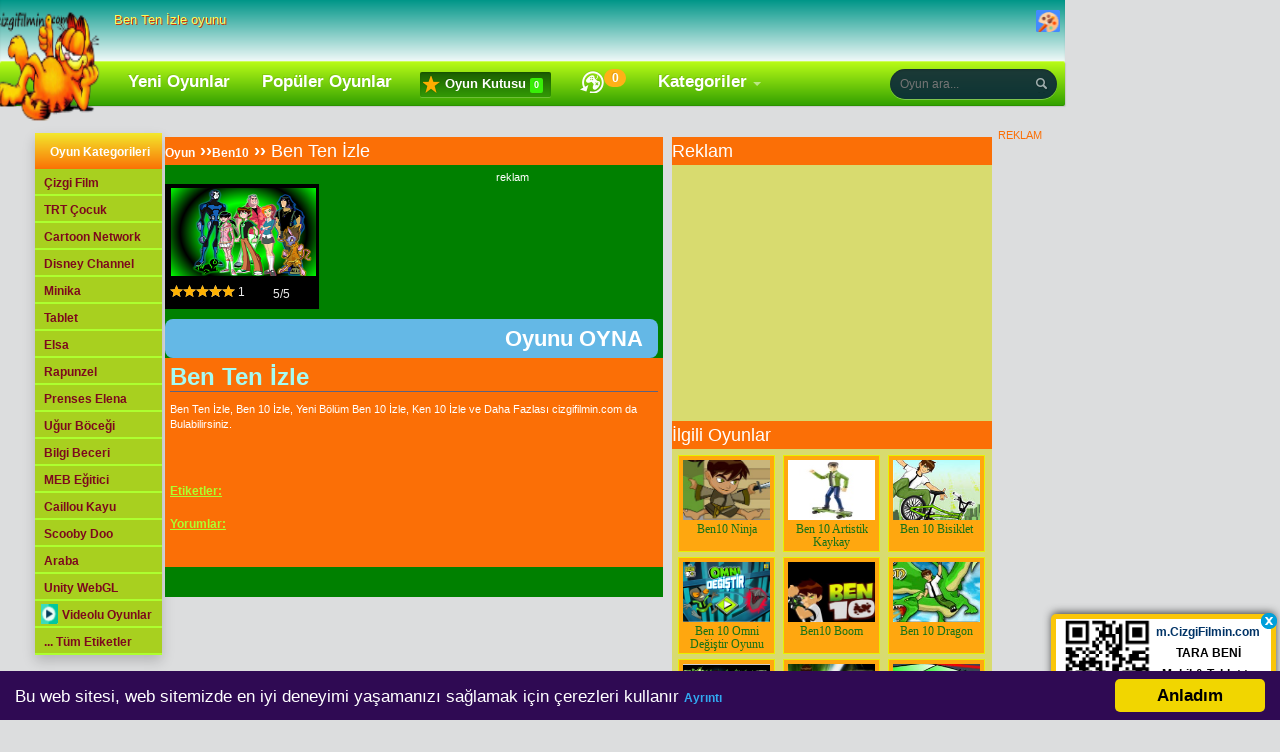

--- FILE ---
content_type: text/html; charset=UTF-8
request_url: https://www.cizgifilmin.com/ben10/ben-ten-izle.html
body_size: 5494
content:
<!DOCTYPE html>
<html>
<head>
<base href="https://www.cizgifilmin.com" />
<meta http-equiv="Content-Type" content="text/html; charset=utf-8" />
<meta name="google" content="notranslate" />
<meta name="msapplication-navbutton-color" content="#008000" />
<meta name="apple-mobile-web-app-status-bar-style" content="black" />
<meta name="theme-color" content="#008000" />
<link rel="stylesheet" type="text/css" href="/css/yesil.css?v=022">
<link rel="manifest" href="/manifest.json">
<link rel="apple-touch-icon" href="/images/v2/apple-touch-icon.png"/>
<link rel="canonical" href="https://www.cizgifilmin.com/ben10/ben-ten-izle.html" />
<meta name="robots" content="index, follow,noodp,noydir" />
<title>Ben Ten İzle,Ben Ten İzle oyunu,Ben 10 Oyunları,Oyun</title>
<meta name="Keywords" content="Ben Ten İzle,Ben Ten İzle oyun,Ben Ten İzle oyna,Ben Ten İzle oyunu ,Ben Ten İzle yeni oyun,Ben Ten İzle oyun indir,Ben Ten İzle oyun download,Ben Ten İzle flash oyun,Ben Ten İzle flaş oyun,Ben Ten İzle oyun oyna,Ben Ten İzle oyunlari,Ben Ten İzle video,Ben Ten İzle online oyna" />
<meta name="Description" content="Ben Ten İzle,Ben Ten İzle oyun,Ben Ten İzle oyna,Ben Ten İzle oyunu ,Ben Ten İzle yeni oyun,Ben Ten İzle oyun indir,Ben Ten İzle oyun download,Ben Ten İzle flash oyun,Ben Ten İzle flaş oyun,Ben Ten İzle oyun oyna,Ben Ten İzle oyunlari,Ken 10,Ken 10  İzle,Ben Ten İzle online oyna" />
<link rel="alternate" type="application/rss+xml" title="Ben Ten İzle" href="https://www.cizgifilmin.com/feed" />
<meta name="google-site-verification" content="pi-XYUF2XjEmaH-8hVuuA61mxXA3IHe-SxHM2sTz1Y4" />
<meta name="yandex-verification" content="3d0fc3f466038527" />


<link rel="preconnect" href="https://pubads.g.doubleclick.net" crossorigin="anonymous" />
<link rel="preconnect" href="https://st.wgplayer.com" crossorigin="anonymous" />
<link rel="preconnect" href="https://googleads.g.doubleclick.net" crossorigin="anonymous" />
<link rel="preconnect" href="https://googletagmanager.com" crossorigin="anonymous" />
<link rel="preconnect" href="https://stats.g.doubleclick.net" crossorigin="anonymous" />
<link rel="preconnect" href="https://googlesyndication.com" crossorigin="anonymous" />
<link rel="dns-prefetch" href="https://www.cizgifilmin.com" />
<link rel="dns-prefetch" href="https://server.cpmstar.com" />
<link rel="dns-prefetch" href="https://s7.addthis.com" />
<link rel="dns-prefetch" href="https://api-public.addthis.com" />
<link rel="dns-prefetch" href="https://cdn.onesignal.com" />
<link rel="dns-prefetch" href="https://st.wgplayer.com" />

<!--[if lt IE 9]>
<script type="text/javascript" src="/js/html5shiv.js"></script>
<![endif]-->
<link type="text/css"  href="/css/style_v.css?v=046" rel="stylesheet"  media="all" />
<link type="image/ico" href="/favicon.ico" rel="icon" />
<meta property="fb: app_id" content="241472631503" />
<link rel="image_src" href="https://www.cizgifilmin.com/oyunlar/resim/ben-ten-izle_6965.png" />
<meta property="og:site_name" content="ÇizgiFilmin" />
<meta property="og:title" content="Ben Ten İzle,Ben Ten İzle oyunu,Ben 10 Oyunları,Oyun" />
<meta property="og:type" content="game" />
<meta property="og:description" content="Ben Ten İzle,Ben Ten İzle oyun,Ben Ten İzle oyna,Ben Ten İzle oyunu ,Ben Ten İzle yeni oyun,Ben Ten İzle oyun indir,Ben Ten İzle oyun download,Ben Ten İzle flash oyun,Ben Ten İzle flaş oyun,Ben Ten İzle oyun oyna,Ben Ten İzle oyunlari,Ken 10,Ken 10  İzle,Ben Ten İzle online oyna"  />
<meta property="og:url" content="https://www.cizgifilmin.com/ben10/ben-ten-izle.html" />
<meta property="og:image" content="https://www.cizgifilmin.com/oyunlar/resim/ben-ten-izle_6965.png" />
<meta property="game:id" content="6293" />
<meta property="game:published_time" content="2015-01-19" />
<meta property="game:tag" content="Ben10," />
<meta itemprop="image" content="https://www.cizgifilmin.com/oyunlar/resim/ben-ten-izle_6965.png">
<meta itemprop="description" content="Ben Ten İzle,Ben Ten İzle oyun,Ben Ten İzle oyna,Ben Ten İzle oyunu ,Ben Ten İzle yeni oyun,Ben Ten İzle oyun indir,Ben Ten İzle oyun download,Ben Ten İzle flash oyun,Ben Ten İzle flaş oyun,Ben Ten İzle oyun oyna,Ben Ten İzle oyunlari,Ken 10,Ken 10  İzle,Ben Ten İzle online oyna">
<meta itemprop="genre" content="Ben 10 Oyunları">
<meta itemprop="pubdate" content="2015-01-19">
<meta itemprop="name" content=" Ben Ten İzle">
<script async src="//pagead2.googlesyndication.com/pagead/js/adsbygoogle.js"></script>
<script>
  (adsbygoogle = window.adsbygoogle || []).push({
    google_ad_client: "ca-pub-2615278077338088",
    enable_page_level_ads: true
  });
</script>
</head>

<body>
<div id="fb-root"></div>
	<header>
		<div class="c">
			
			<div class="top">
				<h1 class="pg-title">Ben Ten İzle oyunu</h1>

				<iframe class="fb" src="https://www.facebook.com/widgets/like.php?href=https://www.facebook.com/cizgifilmincom&amp;layout=button_count&amp;show_faces=true"></iframe>

				<div id="kutu"></div><div id="theme_settings" class="theme_settings dropdown-container">
    <button type="button" class="toggle button">
        <span class="icon--color-palette"></span>
    </button>
    <div class="dropdown-box">
        <p class="title">Bir tema seç</p>
        <ul>
            <li class="ellipsis" data-theme="yesil"><span class="theme theme-yesil"></span>Yeşil</li>
            <li class="ellipsis" data-theme="mavi"><span class="theme theme-mavi"></span>Mavi</li>
            <li class="ellipsis" data-theme="siyah"><span class="theme theme-siyah"></span>Siyah</li> 
            <li class="ellipsis" data-theme="sari"><span class="theme theme-sari"></span>Sarı</li>
            
        </ul>
    </div>
</div>
  </div>
	   <div class="smenu">
				<ul>
					<li class="logo">
						<a href="https://www.cizgifilmin.com" title="Oyun Oyna">
							<img src="/images/v2/oyunoyna-logo.png" alt="oyun oyna"  width="115" height="123"/>
						</a>
					</li>
					<li><a href="/yeni-oyunlar.html" title="Yeni Oyunlar">Yeni Oyunlar</a></li>
					<li><a href="/populer-oyunlar.html" title="Popüler Oyunlar">Popüler Oyunlar</a></li>
<li class="game-box clickmenu"><a href="javascript:;"><i class="icon-box"></i> Oyun Kutusu <span class="count">*</span></a>
					<div class="drops">
						<div class="nano">
							<ul class="inner scrollContent"></ul>
						</div>
					</div>
				   </li>
<li class="history"><a href="/son.html" id="ihistory" title="Son Oynanan"><i class="icon-history"></i><span id="played" class="badge"></span></a></li>
					<li class="cat dropmenu">
						<a id="kategoriler" title="Kategori ve Alt Kategoriler" href="javascript:;">Kategoriler</a>

				      <div class="drop">
						<div class="inner"></div>	
	                  </div>
		           </li>									
                   </ul>
		       <div id="search" title="Arama Yapın" class="search input_container">
                    <form method="get" class="aramaForm" action="https://www.cizgifilmin.com/Oyunlari/">
					<input id="country_id" onkeyup="autocomplet()" autocomplete="off" type="search" class="search-field clearme" name="q"  placeholder="Oyun ara..." />
					<input class="search-btn" type="submit" value="" />
					<ul id="country_list_id"></ul>
                    </form>
				</div>
			</div>
		</div>
		<div class="bg"></div>
	</header>
<div id="body-main"><div class="body-inside"><div class="body-left"><div class="subnav">
<div class="ust">Oyun Kategorileri</div>
<ul><li><a href="https://www.cizgifilmin.com/cizgi-film.html" title="Çizgi Film Oyunları">Çizgi Film</a></li><li><a href="https://www.cizgifilmin.com/trt-cocuk.html" title="TRT Çocuk Oyunları">TRT Çocuk</a></li><li><a href="https://www.cizgifilmin.com/cartoon-network.html" title="Cartoon Network Oyunları">Cartoon Network</a></li><li><a href="https://www.cizgifilmin.com/disney-channel.html" title="Disney Channel Oyunları">Disney Channel</a></li><li><a href="https://www.cizgifilmin.com/minika.html" title="Minika Oyunları">Minika</a></li><li><a href="https://www.cizgifilmin.com/tablet.html" title="Tablet Oyunları">Tablet</a></li><li><a href="https://www.cizgifilmin.com/elsa.html" title="Elsa Oyunları">Elsa</a></li><li><a href="https://www.cizgifilmin.com/rapunzel.html" title="Rapunzel Oyunları">Rapunzel</a></li><li><a href="https://www.cizgifilmin.com/prenses-elena.html" title="Prenses Elena Oyunları">Prenses Elena</a></li><li><a href="https://www.cizgifilmin.com/ugur-bocegi.html" title="Uğur Böceği Oyunu">Uğur Böceği</a></li><li><a href="https://www.cizgifilmin.com/bilgi-beceri.html" title="Bilgi Beceri Oyunları">Bilgi Beceri</a></li><li><a href="https://www.cizgifilmin.com/meb-egitici.html" title="MEB Eğitici Oyunlar">MEB Eğitici</a></li><li><a href="https://www.cizgifilmin.com/caillou-kayu.html" title="Caillou Kayu Oyunları">Caillou Kayu</a></li><li><a href="https://www.cizgifilmin.com/scooby-doo.html" title="Scooby Doo Oyunları">Scooby Doo</a></li><li><a href="https://www.cizgifilmin.com/araba.html" title="Araba Oyunları">Araba</a></li><li><a href="https://www.cizgifilmin.com/tags/unity-webgl" title="Unity WebGL">Unity WebGL</a></li><li><a href="https://www.cizgifilmin.com/tags/Anime" title="Çözüm Videolu Oyunlar"><i class="ca-vd mn"></i>Videolu Oyunlar</a></li><li><a href="https://www.cizgifilmin.com/tags" title="Tüm Etiketler">... Tüm Etiketler</a></li></ul>
</div></div><div class="body-right"><div class="inner-01-top-box"><div class="inner-01-top-left"><div class="mafya-title">
<b><a title="Oyun Oyna" rel="nofollow" href="https://www.cizgifilmin.com">Oyun</a> ››<a rel="nofollow" title="Ben 10 Oyunları" href="https://www.cizgifilmin.com/ben10.html">Ben10</a> ›› <a  title="Ben Ten İzle Oyunu oyna" href="https://www.cizgifilmin.com/ben10/ben-ten-izle.htm" class="bookmark-title">Ben Ten İzle</a></b></div><div class="hitman-box"><span class="oyunlar-right-box"> reklam</span><br /><div class="hitman-left-box"><div class="review"> <a  title="Ben Ten İzle Oyunu oyna" href="/ben10/ben-ten-izle.htm" class="bookmark-title"><img src="https://www.cizgifilmin.com/oyunlar/resim/ben-ten-izle_6965.png" alt="Ben Ten İzle" width="145" height="88" /></a><br /><span class="title-star">Ben Ten İzle</span><span class="title-star">Ben Ten İzle, Ben 10 İzle, Yeni B&ouml;l&uuml;m Ben 10 İzle, Ken 10 İzle ve Daha Fazlası cizgifilmin.com da Bulabilirsiniz.</span>
<span>
   <span class="star">
	<span style="width:100%;"></span>
   </span>
   <span>5</span>/<span>5</span>
</span>
<span class="rating">
   <span class="votes" itemprop="ratingCount">1</span>
</span>
</div><br /><fb:share-button class="url" href="https://www.cizgifilmin.com/ben10/ben-ten-izle.html" type="button_count"></fb:share-button></div><div class="hitman-right-box"> </div></div><div class="clear"></div><a title="Ben Ten İzle Oyunu oyna"  href="/ben10/ben-ten-izle.htm" class="playbutton">Oyunu OYNA</a><script async   type="text/javascript">
var siteadres = "https://www.oyna.tv.tr";
var kacsutun = "4";
var kactane = "4";
var kategori = "1111";
var yazirengi = "444444"; 
var tabanrengi = "f9f9f9"; 
var yaziboyutu = "13"; 
var yazilink="1";
</script>
<div id="myoyunlar"></div>
<script src="//www.oyna.tv.tr/uye/addtoyoursite.js" charset="UTF-8" type="text/javascript"></script><div class="oynanir-text-box oyun">
 <a name="how"></a>
<div class="header">
<header><h1 class="game-title">Ben Ten İzle</h1></header>
</div><article><p><p>Ben Ten İzle, Ben 10 İzle, Yeni B&ouml;l&uuml;m Ben 10 İzle, Ken 10 İzle ve Daha Fazlası cizgifilmin.com da Bulabilirsiniz.</p></p></article> <br><br><p class="yellow-link">Etiketler:</p><div class="tags"></div><br><p class="yellow-link">Yorumlar:</p><fb:comments href="https://www.cizgifilmin.com/ben10/ben-ten-izle.html" num_posts="10" width="470" colorscheme="dark"></fb:comments><br></div></div><div class="inner-01-top-right"><div class="alakali-title">Reklam</div><div id="reklamana" class="rightarea2">
REKLAM<br/><script async src="//pagead2.googlesyndication.com/pagead/js/adsbygoogle.js"></script>
<!-- çizgi esnek -->
<ins class="adsbygoogle"
     style="display:block"
     data-ad-client="ca-pub-2615278077338088"
     data-ad-slot="7254928751"
     data-ad-format="auto"></ins>
<script>
(adsbygoogle = window.adsbygoogle || []).push({});
</script></div><div class="service-04"><script async src="//pagead2.googlesyndication.com/pagead/js/adsbygoogle.js"></script>
<!-- çizgi esnek -->
<ins class="adsbygoogle"
     style="display:block"
     data-ad-client="ca-pub-2615278077338088"
     data-ad-slot="7254928751"
     data-ad-format="auto"></ins>
<script>
(adsbygoogle = window.adsbygoogle || []).push({});
</script></div><div class="alakali-title">İlgili Oyunlar</div><div class="service-04"><ul>
<li><a href="https://www.cizgifilmin.com/ben10/ben10-ninja.html" title="Ben10 Ninja oyunu">
		<img alt="Ben10 Ninja oyunu" src="https://www.cizgifilmin.com/images/imageholder.png" class="lazyload" data-src="https://www.cizgifilmin.com/oyunlar/resim/ben10-ninja.jpg" width="87" height="60" /><br />Ben10 Ninja</a></li>
<li><a href="https://www.cizgifilmin.com/ben10/ben-10-artistik-kaykay.html" title="Ben 10 Artistik Kaykay oyunu">
		<img alt="Ben 10 Artistik Kaykay oyunu" src="https://www.cizgifilmin.com/images/imageholder.png" class="lazyload" data-src="https://www.cizgifilmin.com/oyunlar/resim/ben-10-artistik-kaykay.jpg" width="87" height="60" /><br />Ben 10 Artistik Kaykay</a></li>
<li style="margin-right:0px;"><a href="https://www.cizgifilmin.com/ben10/ben-10-bisiklet.html" title="Ben 10 Bisiklet oyunu">
		<img alt="Ben 10 Bisiklet oyunu" src="https://www.cizgifilmin.com/images/imageholder.png" class="lazyload" data-src="https://cizgifilmin.com/oyunlar/resim/ben-10-bisiklet.jpg" width="87" height="60" /><br />Ben 10 Bisiklet</a></li>
<li><a href="https://www.cizgifilmin.com/ben10/ben-10-omni-degistir-oyunu.html" title="Ben 10 Omni Değiştir Oyunu oyunu">
		<img alt="Ben 10 Omni Değiştir Oyunu oyunu" src="https://www.cizgifilmin.com/images/imageholder.png" class="lazyload" data-src="https://www.cizgifilmin.com/oyunlar/resim/09/odegistir.png" width="87" height="60" /><br />Ben 10 Omni Değiştir Oyunu</a></li>
<li><a href="https://www.cizgifilmin.com/ben10/ben10-boom.html" title="Ben10 Boom oyunu">
		<img alt="Ben10 Boom oyunu" src="https://www.cizgifilmin.com/images/imageholder.png" class="lazyload" data-src="https://www.cizgifilmin.com/oyunlar/resim/ben10-boom.jpg" width="87" height="60" /><br />Ben10 Boom</a></li>
<li style="margin-right:0px;"><a href="https://www.cizgifilmin.com/ben10/ben-10-dragon.html" title="Ben 10 Dragon oyunu">
		<img alt="Ben 10 Dragon oyunu" src="https://www.cizgifilmin.com/images/imageholder.png" class="lazyload" data-src="https://www.cizgifilmin.com/oyunlar/resim/ben-10-dragon.jpg" width="87" height="60" /><br />Ben 10 Dragon</a></li>
<li><a href="https://www.cizgifilmin.com/ben10/ben10-magara-kosusu.html" title="Ben10 Mağara Koşusu oyunu">
		<img alt="Ben10 Mağara Koşusu oyunu" src="https://www.cizgifilmin.com/images/imageholder.png" class="lazyload" data-src="https://www.cizgifilmin.com/oyunlar/resim/01/ben-10-magara-kosusu.jpg" width="87" height="60" /><br />Ben10 Mağara Koşusu</a></li>
<li><a href="https://www.cizgifilmin.com/ben10/ben-10-ultimate-alien-3d-atv.html" title="Ben 10 Ultimate Alien 3D ATV oyunu">
		<img alt="Ben 10 Ultimate Alien 3D ATV oyunu" src="https://www.cizgifilmin.com/images/imageholder.png" class="lazyload" data-src="https://www.cizgifilmin.com/oyunlar/resim/ben-10-ultimate-alien-3d-atv.jpg" width="87" height="60" /><br />Ben 10 Ultimate Alien 3D ATV</a></li>
<li style="margin-right:0px;"><a href="https://www.cizgifilmin.com/ben10/ben-10-carpma-yarisi.html" title="Ben 10 Çarpma Yarışı oyunu">
		<img alt="Ben 10 Çarpma Yarışı oyunu" src="https://www.cizgifilmin.com/images/imageholder.png" class="lazyload" data-src="https://www.cizgifilmin.com/oyunlar/resim/ben-10-carpma-yarisi.jpg" width="87" height="60" /><br />Ben 10 Çarpma Yarışı</a></li>
</ul></div><div class="alakali-bottom-box"> <div class="fb-like-box" data-href="https://www.facebook.com/cizgifilmincom" data-colorscheme="light" data-show-faces="true" data-header="false" data-stream="false" data-show-border="true"></div></div></div></div></div></div></div>
<script type="application/ld+json">
{
 "@context": "http:\/\/schema.org",
 "@type": "BreadcrumbList",
 "itemListElement":
 [
  {
   "@type": "ListItem",
   "position": 1,
   "item":
   {
    "@id": "https://www.cizgifilmin.com",
    "name": "Oyun"
    }
  },
  {
   "@type": "ListItem",
  "position": 2,
  "item":
   {
     "@id": "https://www.cizgifilmin.com/ben10.html",
     "name": "Ben10"
   }
  },
  {
   "@type": "ListItem",
  "position": 3,
  "item":
   {
     "@id": "https://www.cizgifilmin.com/ben10/ben-ten-izle.html",
     "name": "Ben Ten \u0130zle"
   }
  }
 ]
}
</script>
<script type="application/ld+json">
{
	"@context":"http:\/\/schema.org",
	"@type":"Product",
	"name":"Ben Ten \u0130zle",
	"description":"Ben Ten \u0130zle,Ben Ten \u0130zle oyun,Ben Ten \u0130zle oyna,Ben Ten \u0130zle oyunu ,Ben Ten \u0130zle yeni oyun,Ben Ten \u0130zle oyun indir,Ben Ten \u0130zle oyun download,Ben Ten \u0130zle flash oyun,Ben Ten \u0130zle fla\u015f oyun,Ben Ten \u0130zle oyun oyna,Ben Ten \u0130zle oyunlari,Ken 10,Ken 10  \u0130zle,Ben Ten \u0130zle online oyna",
	"image": "https://www.cizgifilmin.com/oyunlar/resim/ben-ten-izle_6965.png",
	"aggregateRating":
	{
		"type":"AggregateRating",
		"ratingValue":"5",
		"ratingCount":"1",
		"bestRating":"5",
		"worstRating":"0"
	}
}
</script>
<footer id="footer">
<div class="footer-main">
<div class="footer-left"> 
<a href="https://www.cizgifilmin.com" title="Oyun Oyna">
<img src="/images/v2/oyunoyna-logo.png" alt="oyun oyna"  width="115" height="123" /></a></div><div style="display:none;">
</div>
<div class="footer-right">Copyright &copy; 2009-2021 https://www.cizgifilmin.com - Tüm Hakları Saklıdır.
<br /> <a rel="nofollow" href="/privacy-policy/">Gizlilik sözleşmesi</a>
<br />
<a href="iletisim.html" rel="nofollow">İletişim</a>
<br />
 En iyi bedava <a title="oyunlar" href="https://www.cizgifilminin.com">çizgi film oyunlar</a>,en güzel <a title="oyun" href="https://www.cizgifilmin.com">çizgi film izle</a>me  bu sitede.<br /> 
Türkiye nin en hızlı yükselen oyun sitesi cizgifilmin.com sizler için güzel oyunları bir araya topladı. cizgifilmin  de oynadığınız oyunlar bu oyunları yapan ve paylaşım kodlarıyla sitelere yayan oyun yapımcılarına aittir. cizgifilmin bedava oyunların bir arada toplandığı  ücretsiz <a href="https://www.oyuntimes.com">oyun</a> platformudur.<a href="https://www.cizgifilminin.com">çizgifilm oyunları</a><script type="text/javascript">var oyun_gir='0';</script>
</div>

<!---pop--->
<script type="text/javascript" src="https://ajax.googleapis.com/ajax/libs/jquery/2.2.2/jquery.min.js"></script>

<script type="text/javascript">
  var current_domain         ="CizgiFilmin.com";
  var qrmobil                ="1";
  var OneSignal_appId        ="39906c8f-ea95-4e7c-b07a-1c3478f3f9db";
  var OneSignal_message      ="CizgiFilmin ni takip ettiğiniz için teşekkür ederiz.";
  var OneSignal_siteName     ="Çizgi Filmin"; var OneSignal_subdomainName="cizgifilmincom";</script>
<script type="text/javascript" src="/js/sitesdk_v.js?v=014"></script>
</div>
<script type="text/javascript">
(function(d, s, id) {
  var js, fjs = d.getElementsByTagName(s)[0];
  if (d.getElementById(id)) return;
  js = d.createElement(s); js.id = id;
  js.src = "//connect.facebook.net/tr_TR/sdk.js#xfbml=1&version=v2.6";
  fjs.parentNode.insertBefore(js, fjs);
}(document, 'script', 'facebook-jssdk'));</script>
<script>
  getTotalShare(0,6293,'https%3A%2F%2Fwww.cizgifilmin.com%2Fben10%2Fben-ten-izle.html');
</script>
<script src="/js/jquery.lazy.min.js"></script>
<script type="text/javascript">
$("img.lazyload").lazy();
</script>
<script type="text/javascript">	
function createCookie(e,o,t){if(t){var n=new Date;n.setTime(n.getTime()+24*t*60*60*1e3);var r="; expires="+n.toGMTString()}else var r="";document.cookie=e+"="+o+r+"; path=/"}
function readCookie(e){for(var o=e+"=",t=document.cookie.split(";"),n=0;n<t.length;n++){for(var r=t[n];" "==r.charAt(0);)r=r.substring(1,r.length);if(0==r.indexOf(o))return r.substring(o.length,r.length)}return null}
function eraseCookie(e){createCookie(e,"",-1)}
</script>
       <!-- Begin Cookie Consent plugin -->
		<script type="text/javascript">
		window.cookieconsent_options = 
		{
			"message":"Bu web sitesi, web sitemizde en iyi deneyimi yaşamanızı sağlamak için çerezleri kullanır",
			"dismiss":"Anladım",
			"learnMore":"Ayrıntı",
			"link":"https://www.cizgifilmin.com/privacy-policy/",
			"theme":"dark-bottom"
		};
		</script>
		<script type="text/javascript" async src="/js/cookieconsent.mini.js?00000000005"></script>

<script>
  (function(i,s,o,g,r,a,m){i['GoogleAnalyticsObject']=r;i[r]=i[r]||function(){
  (i[r].q=i[r].q||[]).push(arguments)},i[r].l=1*new Date();a=s.createElement(o),
  m=s.getElementsByTagName(o)[0];a.async=1;a.src=g;m.parentNode.insertBefore(a,m)
  })(window,document,'script','//www.google-analytics.com/analytics.js','ga');
  ga('create', 'UA-21211869-1', 'auto');
  ga('send', 'pageview');
</script>
</footer>
</body>
</html>


--- FILE ---
content_type: text/html; charset=utf-8
request_url: https://www.google.com/recaptcha/api2/aframe
body_size: 268
content:
<!DOCTYPE HTML><html><head><meta http-equiv="content-type" content="text/html; charset=UTF-8"></head><body><script nonce="Z8G6FqTrkZ5lAMSdWnDtsA">/** Anti-fraud and anti-abuse applications only. See google.com/recaptcha */ try{var clients={'sodar':'https://pagead2.googlesyndication.com/pagead/sodar?'};window.addEventListener("message",function(a){try{if(a.source===window.parent){var b=JSON.parse(a.data);var c=clients[b['id']];if(c){var d=document.createElement('img');d.src=c+b['params']+'&rc='+(localStorage.getItem("rc::a")?sessionStorage.getItem("rc::b"):"");window.document.body.appendChild(d);sessionStorage.setItem("rc::e",parseInt(sessionStorage.getItem("rc::e")||0)+1);localStorage.setItem("rc::h",'1769908940962');}}}catch(b){}});window.parent.postMessage("_grecaptcha_ready", "*");}catch(b){}</script></body></html>